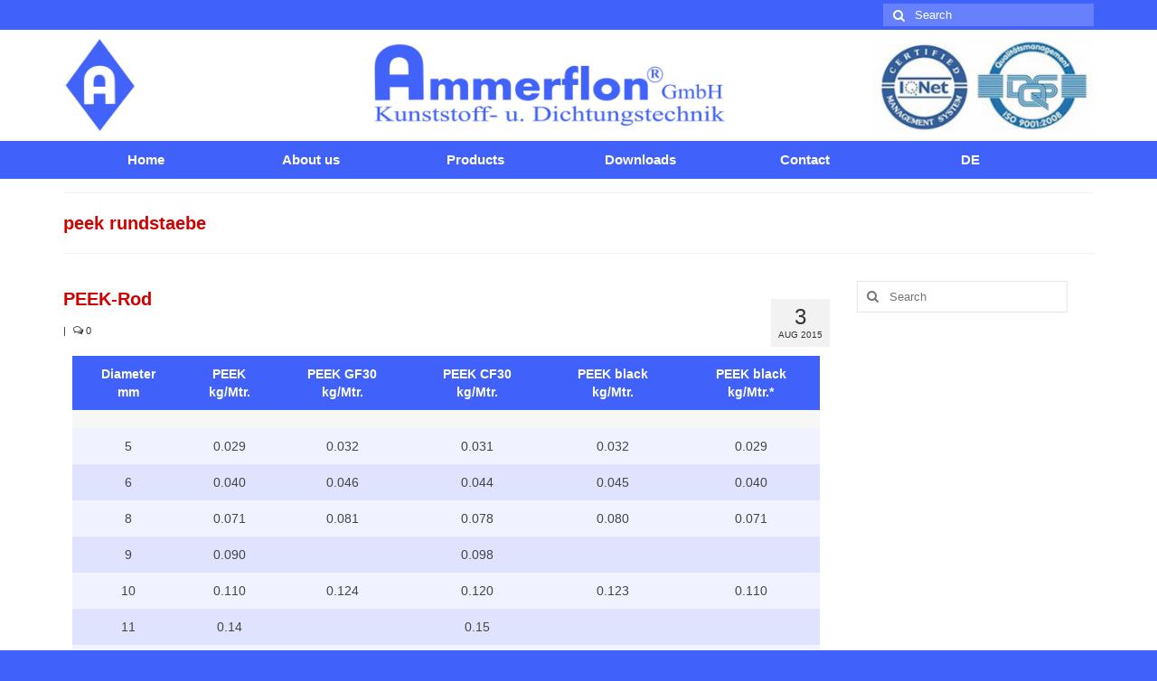

--- FILE ---
content_type: text/html; charset=UTF-8
request_url: https://www.ammerflon.com/tag/peek-rundstaebe-en/
body_size: 11850
content:
<!DOCTYPE html>
<html class="no-js" lang="en-GB" itemscope="itemscope" itemtype="https://schema.org/WebPage">
<head>
  <meta charset="UTF-8">
  <meta name="viewport" content="width=device-width, initial-scale=1.0">
  <meta http-equiv="X-UA-Compatible" content="IE=edge">
  <title>peek rundstaebe &#8211; Ammerflon GmbH Kunststoff- u. Dichtungstechnik</title>
<meta name='robots' content='max-image-preview:large' />

<link rel="alternate" type="application/rss+xml" title="Ammerflon GmbH Kunststoff- u. Dichtungstechnik &raquo; Feed" href="https://www.ammerflon.com/feed/" />
<link rel="alternate" type="application/rss+xml" title="Ammerflon GmbH Kunststoff- u. Dichtungstechnik &raquo; Comments Feed" href="https://www.ammerflon.com/comments/feed/" />
<link rel="alternate" type="application/rss+xml" title="Ammerflon GmbH Kunststoff- u. Dichtungstechnik &raquo; peek rundstaebe Tag Feed" href="https://www.ammerflon.com/tag/peek-rundstaebe-en/feed/" />
<style id='wp-img-auto-sizes-contain-inline-css' type='text/css'>
img:is([sizes=auto i],[sizes^="auto," i]){contain-intrinsic-size:3000px 1500px}
/*# sourceURL=wp-img-auto-sizes-contain-inline-css */
</style>
<style id='wp-emoji-styles-inline-css' type='text/css'>

	img.wp-smiley, img.emoji {
		display: inline !important;
		border: none !important;
		box-shadow: none !important;
		height: 1em !important;
		width: 1em !important;
		margin: 0 0.07em !important;
		vertical-align: -0.1em !important;
		background: none !important;
		padding: 0 !important;
	}
/*# sourceURL=wp-emoji-styles-inline-css */
</style>
<style id='wp-block-library-inline-css' type='text/css'>
:root{--wp-block-synced-color:#7a00df;--wp-block-synced-color--rgb:122,0,223;--wp-bound-block-color:var(--wp-block-synced-color);--wp-editor-canvas-background:#ddd;--wp-admin-theme-color:#007cba;--wp-admin-theme-color--rgb:0,124,186;--wp-admin-theme-color-darker-10:#006ba1;--wp-admin-theme-color-darker-10--rgb:0,107,160.5;--wp-admin-theme-color-darker-20:#005a87;--wp-admin-theme-color-darker-20--rgb:0,90,135;--wp-admin-border-width-focus:2px}@media (min-resolution:192dpi){:root{--wp-admin-border-width-focus:1.5px}}.wp-element-button{cursor:pointer}:root .has-very-light-gray-background-color{background-color:#eee}:root .has-very-dark-gray-background-color{background-color:#313131}:root .has-very-light-gray-color{color:#eee}:root .has-very-dark-gray-color{color:#313131}:root .has-vivid-green-cyan-to-vivid-cyan-blue-gradient-background{background:linear-gradient(135deg,#00d084,#0693e3)}:root .has-purple-crush-gradient-background{background:linear-gradient(135deg,#34e2e4,#4721fb 50%,#ab1dfe)}:root .has-hazy-dawn-gradient-background{background:linear-gradient(135deg,#faaca8,#dad0ec)}:root .has-subdued-olive-gradient-background{background:linear-gradient(135deg,#fafae1,#67a671)}:root .has-atomic-cream-gradient-background{background:linear-gradient(135deg,#fdd79a,#004a59)}:root .has-nightshade-gradient-background{background:linear-gradient(135deg,#330968,#31cdcf)}:root .has-midnight-gradient-background{background:linear-gradient(135deg,#020381,#2874fc)}:root{--wp--preset--font-size--normal:16px;--wp--preset--font-size--huge:42px}.has-regular-font-size{font-size:1em}.has-larger-font-size{font-size:2.625em}.has-normal-font-size{font-size:var(--wp--preset--font-size--normal)}.has-huge-font-size{font-size:var(--wp--preset--font-size--huge)}.has-text-align-center{text-align:center}.has-text-align-left{text-align:left}.has-text-align-right{text-align:right}.has-fit-text{white-space:nowrap!important}#end-resizable-editor-section{display:none}.aligncenter{clear:both}.items-justified-left{justify-content:flex-start}.items-justified-center{justify-content:center}.items-justified-right{justify-content:flex-end}.items-justified-space-between{justify-content:space-between}.screen-reader-text{border:0;clip-path:inset(50%);height:1px;margin:-1px;overflow:hidden;padding:0;position:absolute;width:1px;word-wrap:normal!important}.screen-reader-text:focus{background-color:#ddd;clip-path:none;color:#444;display:block;font-size:1em;height:auto;left:5px;line-height:normal;padding:15px 23px 14px;text-decoration:none;top:5px;width:auto;z-index:100000}html :where(.has-border-color){border-style:solid}html :where([style*=border-top-color]){border-top-style:solid}html :where([style*=border-right-color]){border-right-style:solid}html :where([style*=border-bottom-color]){border-bottom-style:solid}html :where([style*=border-left-color]){border-left-style:solid}html :where([style*=border-width]){border-style:solid}html :where([style*=border-top-width]){border-top-style:solid}html :where([style*=border-right-width]){border-right-style:solid}html :where([style*=border-bottom-width]){border-bottom-style:solid}html :where([style*=border-left-width]){border-left-style:solid}html :where(img[class*=wp-image-]){height:auto;max-width:100%}:where(figure){margin:0 0 1em}html :where(.is-position-sticky){--wp-admin--admin-bar--position-offset:var(--wp-admin--admin-bar--height,0px)}@media screen and (max-width:600px){html :where(.is-position-sticky){--wp-admin--admin-bar--position-offset:0px}}

/*# sourceURL=wp-block-library-inline-css */
</style><style id='global-styles-inline-css' type='text/css'>
:root{--wp--preset--aspect-ratio--square: 1;--wp--preset--aspect-ratio--4-3: 4/3;--wp--preset--aspect-ratio--3-4: 3/4;--wp--preset--aspect-ratio--3-2: 3/2;--wp--preset--aspect-ratio--2-3: 2/3;--wp--preset--aspect-ratio--16-9: 16/9;--wp--preset--aspect-ratio--9-16: 9/16;--wp--preset--color--black: #000;--wp--preset--color--cyan-bluish-gray: #abb8c3;--wp--preset--color--white: #fff;--wp--preset--color--pale-pink: #f78da7;--wp--preset--color--vivid-red: #cf2e2e;--wp--preset--color--luminous-vivid-orange: #ff6900;--wp--preset--color--luminous-vivid-amber: #fcb900;--wp--preset--color--light-green-cyan: #7bdcb5;--wp--preset--color--vivid-green-cyan: #00d084;--wp--preset--color--pale-cyan-blue: #8ed1fc;--wp--preset--color--vivid-cyan-blue: #0693e3;--wp--preset--color--vivid-purple: #9b51e0;--wp--preset--color--virtue-primary: #353535;--wp--preset--color--virtue-primary-light: #ce0000;--wp--preset--color--very-light-gray: #eee;--wp--preset--color--very-dark-gray: #444;--wp--preset--gradient--vivid-cyan-blue-to-vivid-purple: linear-gradient(135deg,rgb(6,147,227) 0%,rgb(155,81,224) 100%);--wp--preset--gradient--light-green-cyan-to-vivid-green-cyan: linear-gradient(135deg,rgb(122,220,180) 0%,rgb(0,208,130) 100%);--wp--preset--gradient--luminous-vivid-amber-to-luminous-vivid-orange: linear-gradient(135deg,rgb(252,185,0) 0%,rgb(255,105,0) 100%);--wp--preset--gradient--luminous-vivid-orange-to-vivid-red: linear-gradient(135deg,rgb(255,105,0) 0%,rgb(207,46,46) 100%);--wp--preset--gradient--very-light-gray-to-cyan-bluish-gray: linear-gradient(135deg,rgb(238,238,238) 0%,rgb(169,184,195) 100%);--wp--preset--gradient--cool-to-warm-spectrum: linear-gradient(135deg,rgb(74,234,220) 0%,rgb(151,120,209) 20%,rgb(207,42,186) 40%,rgb(238,44,130) 60%,rgb(251,105,98) 80%,rgb(254,248,76) 100%);--wp--preset--gradient--blush-light-purple: linear-gradient(135deg,rgb(255,206,236) 0%,rgb(152,150,240) 100%);--wp--preset--gradient--blush-bordeaux: linear-gradient(135deg,rgb(254,205,165) 0%,rgb(254,45,45) 50%,rgb(107,0,62) 100%);--wp--preset--gradient--luminous-dusk: linear-gradient(135deg,rgb(255,203,112) 0%,rgb(199,81,192) 50%,rgb(65,88,208) 100%);--wp--preset--gradient--pale-ocean: linear-gradient(135deg,rgb(255,245,203) 0%,rgb(182,227,212) 50%,rgb(51,167,181) 100%);--wp--preset--gradient--electric-grass: linear-gradient(135deg,rgb(202,248,128) 0%,rgb(113,206,126) 100%);--wp--preset--gradient--midnight: linear-gradient(135deg,rgb(2,3,129) 0%,rgb(40,116,252) 100%);--wp--preset--font-size--small: 13px;--wp--preset--font-size--medium: 20px;--wp--preset--font-size--large: 36px;--wp--preset--font-size--x-large: 42px;--wp--preset--spacing--20: 0.44rem;--wp--preset--spacing--30: 0.67rem;--wp--preset--spacing--40: 1rem;--wp--preset--spacing--50: 1.5rem;--wp--preset--spacing--60: 2.25rem;--wp--preset--spacing--70: 3.38rem;--wp--preset--spacing--80: 5.06rem;--wp--preset--shadow--natural: 6px 6px 9px rgba(0, 0, 0, 0.2);--wp--preset--shadow--deep: 12px 12px 50px rgba(0, 0, 0, 0.4);--wp--preset--shadow--sharp: 6px 6px 0px rgba(0, 0, 0, 0.2);--wp--preset--shadow--outlined: 6px 6px 0px -3px rgb(255, 255, 255), 6px 6px rgb(0, 0, 0);--wp--preset--shadow--crisp: 6px 6px 0px rgb(0, 0, 0);}:where(.is-layout-flex){gap: 0.5em;}:where(.is-layout-grid){gap: 0.5em;}body .is-layout-flex{display: flex;}.is-layout-flex{flex-wrap: wrap;align-items: center;}.is-layout-flex > :is(*, div){margin: 0;}body .is-layout-grid{display: grid;}.is-layout-grid > :is(*, div){margin: 0;}:where(.wp-block-columns.is-layout-flex){gap: 2em;}:where(.wp-block-columns.is-layout-grid){gap: 2em;}:where(.wp-block-post-template.is-layout-flex){gap: 1.25em;}:where(.wp-block-post-template.is-layout-grid){gap: 1.25em;}.has-black-color{color: var(--wp--preset--color--black) !important;}.has-cyan-bluish-gray-color{color: var(--wp--preset--color--cyan-bluish-gray) !important;}.has-white-color{color: var(--wp--preset--color--white) !important;}.has-pale-pink-color{color: var(--wp--preset--color--pale-pink) !important;}.has-vivid-red-color{color: var(--wp--preset--color--vivid-red) !important;}.has-luminous-vivid-orange-color{color: var(--wp--preset--color--luminous-vivid-orange) !important;}.has-luminous-vivid-amber-color{color: var(--wp--preset--color--luminous-vivid-amber) !important;}.has-light-green-cyan-color{color: var(--wp--preset--color--light-green-cyan) !important;}.has-vivid-green-cyan-color{color: var(--wp--preset--color--vivid-green-cyan) !important;}.has-pale-cyan-blue-color{color: var(--wp--preset--color--pale-cyan-blue) !important;}.has-vivid-cyan-blue-color{color: var(--wp--preset--color--vivid-cyan-blue) !important;}.has-vivid-purple-color{color: var(--wp--preset--color--vivid-purple) !important;}.has-black-background-color{background-color: var(--wp--preset--color--black) !important;}.has-cyan-bluish-gray-background-color{background-color: var(--wp--preset--color--cyan-bluish-gray) !important;}.has-white-background-color{background-color: var(--wp--preset--color--white) !important;}.has-pale-pink-background-color{background-color: var(--wp--preset--color--pale-pink) !important;}.has-vivid-red-background-color{background-color: var(--wp--preset--color--vivid-red) !important;}.has-luminous-vivid-orange-background-color{background-color: var(--wp--preset--color--luminous-vivid-orange) !important;}.has-luminous-vivid-amber-background-color{background-color: var(--wp--preset--color--luminous-vivid-amber) !important;}.has-light-green-cyan-background-color{background-color: var(--wp--preset--color--light-green-cyan) !important;}.has-vivid-green-cyan-background-color{background-color: var(--wp--preset--color--vivid-green-cyan) !important;}.has-pale-cyan-blue-background-color{background-color: var(--wp--preset--color--pale-cyan-blue) !important;}.has-vivid-cyan-blue-background-color{background-color: var(--wp--preset--color--vivid-cyan-blue) !important;}.has-vivid-purple-background-color{background-color: var(--wp--preset--color--vivid-purple) !important;}.has-black-border-color{border-color: var(--wp--preset--color--black) !important;}.has-cyan-bluish-gray-border-color{border-color: var(--wp--preset--color--cyan-bluish-gray) !important;}.has-white-border-color{border-color: var(--wp--preset--color--white) !important;}.has-pale-pink-border-color{border-color: var(--wp--preset--color--pale-pink) !important;}.has-vivid-red-border-color{border-color: var(--wp--preset--color--vivid-red) !important;}.has-luminous-vivid-orange-border-color{border-color: var(--wp--preset--color--luminous-vivid-orange) !important;}.has-luminous-vivid-amber-border-color{border-color: var(--wp--preset--color--luminous-vivid-amber) !important;}.has-light-green-cyan-border-color{border-color: var(--wp--preset--color--light-green-cyan) !important;}.has-vivid-green-cyan-border-color{border-color: var(--wp--preset--color--vivid-green-cyan) !important;}.has-pale-cyan-blue-border-color{border-color: var(--wp--preset--color--pale-cyan-blue) !important;}.has-vivid-cyan-blue-border-color{border-color: var(--wp--preset--color--vivid-cyan-blue) !important;}.has-vivid-purple-border-color{border-color: var(--wp--preset--color--vivid-purple) !important;}.has-vivid-cyan-blue-to-vivid-purple-gradient-background{background: var(--wp--preset--gradient--vivid-cyan-blue-to-vivid-purple) !important;}.has-light-green-cyan-to-vivid-green-cyan-gradient-background{background: var(--wp--preset--gradient--light-green-cyan-to-vivid-green-cyan) !important;}.has-luminous-vivid-amber-to-luminous-vivid-orange-gradient-background{background: var(--wp--preset--gradient--luminous-vivid-amber-to-luminous-vivid-orange) !important;}.has-luminous-vivid-orange-to-vivid-red-gradient-background{background: var(--wp--preset--gradient--luminous-vivid-orange-to-vivid-red) !important;}.has-very-light-gray-to-cyan-bluish-gray-gradient-background{background: var(--wp--preset--gradient--very-light-gray-to-cyan-bluish-gray) !important;}.has-cool-to-warm-spectrum-gradient-background{background: var(--wp--preset--gradient--cool-to-warm-spectrum) !important;}.has-blush-light-purple-gradient-background{background: var(--wp--preset--gradient--blush-light-purple) !important;}.has-blush-bordeaux-gradient-background{background: var(--wp--preset--gradient--blush-bordeaux) !important;}.has-luminous-dusk-gradient-background{background: var(--wp--preset--gradient--luminous-dusk) !important;}.has-pale-ocean-gradient-background{background: var(--wp--preset--gradient--pale-ocean) !important;}.has-electric-grass-gradient-background{background: var(--wp--preset--gradient--electric-grass) !important;}.has-midnight-gradient-background{background: var(--wp--preset--gradient--midnight) !important;}.has-small-font-size{font-size: var(--wp--preset--font-size--small) !important;}.has-medium-font-size{font-size: var(--wp--preset--font-size--medium) !important;}.has-large-font-size{font-size: var(--wp--preset--font-size--large) !important;}.has-x-large-font-size{font-size: var(--wp--preset--font-size--x-large) !important;}
/*# sourceURL=global-styles-inline-css */
</style>

<style id='classic-theme-styles-inline-css' type='text/css'>
/*! This file is auto-generated */
.wp-block-button__link{color:#fff;background-color:#32373c;border-radius:9999px;box-shadow:none;text-decoration:none;padding:calc(.667em + 2px) calc(1.333em + 2px);font-size:1.125em}.wp-block-file__button{background:#32373c;color:#fff;text-decoration:none}
/*# sourceURL=/wp-includes/css/classic-themes.min.css */
</style>
<link rel='stylesheet' id='tablepress-default-css' href='https://www.ammerflon.com/wp-content/tablepress-combined.min.css?ver=178' type='text/css' media='all' />
<link rel='stylesheet' id='virtue_theme-css' href='https://www.ammerflon.com/wp-content/themes/virtue/assets/css/virtue.css?ver=3.4.8' type='text/css' media='all' />
<link rel='stylesheet' id='virtue_skin-css' href='https://www.ammerflon.com/wp-content/themes/virtue/assets/css/skins/default.css?ver=3.4.8' type='text/css' media='all' />
<link rel='stylesheet' id='redux-google-fonts-virtue-css' href='//www.ammerflon.com/wp-content/uploads/omgf/redux-google-fonts-virtue/redux-google-fonts-virtue.css?ver=1662468406' type='text/css' media='all' />
<script type="text/javascript" src="https://www.ammerflon.com/wp-includes/js/jquery/jquery.min.js?ver=3.7.1" id="jquery-core-js"></script>
<script type="text/javascript" src="https://www.ammerflon.com/wp-includes/js/jquery/jquery-migrate.min.js?ver=3.4.1" id="jquery-migrate-js"></script>
<link rel="https://api.w.org/" href="https://www.ammerflon.com/wp-json/" /><link rel="alternate" title="JSON" type="application/json" href="https://www.ammerflon.com/wp-json/wp/v2/tags/71" /><link rel="EditURI" type="application/rsd+xml" title="RSD" href="https://www.ammerflon.com/xmlrpc.php?rsd" />
<meta name="generator" content="WordPress 6.9" />
<style type="text/css">#logo {padding-top:9px;}#logo {padding-bottom:8px;}#logo {margin-left:0px;}#logo {margin-right:0px;}#nav-main {margin-top:0px;}#nav-main {margin-bottom:50px;}.headerfont, .tp-caption {font-family:Arial, Helvetica, sans-serif;}.topbarmenu ul li {font-family:Arial, Helvetica, sans-serif;}.home-message:hover {background-color:#353535; background-color: rgba(53, 53, 53, 0.6);}
  nav.woocommerce-pagination ul li a:hover, .wp-pagenavi a:hover, .panel-heading .accordion-toggle, .variations .kad_radio_variations label:hover, .variations .kad_radio_variations label.selectedValue {border-color: #353535;}
  a, #nav-main ul.sf-menu ul li a:hover, .product_price ins .amount, .price ins .amount, .color_primary, .primary-color, #logo a.brand, #nav-main ul.sf-menu a:hover,
  .woocommerce-message:before, .woocommerce-info:before, #nav-second ul.sf-menu a:hover, .footerclass a:hover, .posttags a:hover, .subhead a:hover, .nav-trigger-case:hover .kad-menu-name, 
  .nav-trigger-case:hover .kad-navbtn, #kadbreadcrumbs a:hover, #wp-calendar a, .star-rating, .has-virtue-primary-color {color: #353535;}
.widget_price_filter .ui-slider .ui-slider-handle, .product_item .kad_add_to_cart:hover, .product_item:hover a.button:hover, .product_item:hover .kad_add_to_cart:hover, .kad-btn-primary, html .woocommerce-page .widget_layered_nav ul.yith-wcan-label li a:hover, html .woocommerce-page .widget_layered_nav ul.yith-wcan-label li.chosen a,
.product-category.grid_item a:hover h5, .woocommerce-message .button, .widget_layered_nav_filters ul li a, .widget_layered_nav ul li.chosen a, .wpcf7 input.wpcf7-submit, .yith-wcan .yith-wcan-reset-navigation,
#containerfooter .menu li a:hover, .bg_primary, .portfolionav a:hover, .home-iconmenu a:hover, p.demo_store, .topclass, #commentform .form-submit #submit, .kad-hover-bg-primary:hover, .widget_shopping_cart_content .checkout,
.login .form-row .button, .variations .kad_radio_variations label.selectedValue, #payment #place_order, .wpcf7 input.wpcf7-back, .shop_table .actions input[type=submit].checkout-button, .cart_totals .checkout-button, input[type="submit"].button, .order-actions .button, .has-virtue-primary-background-color {background: #353535;}a:hover, .has-virtue-primary-light-color {color: #ce0000;} .kad-btn-primary:hover, .login .form-row .button:hover, #payment #place_order:hover, .yith-wcan .yith-wcan-reset-navigation:hover, .widget_shopping_cart_content .checkout:hover,
	.woocommerce-message .button:hover, #commentform .form-submit #submit:hover, .wpcf7 input.wpcf7-submit:hover, .widget_layered_nav_filters ul li a:hover, .cart_totals .checkout-button:hover,
	.widget_layered_nav ul li.chosen a:hover, .shop_table .actions input[type=submit].checkout-button:hover, .wpcf7 input.wpcf7-back:hover, .order-actions .button:hover, input[type="submit"].button:hover, .product_item:hover .kad_add_to_cart, .product_item:hover a.button, .has-virtue-primary-light-background-color {background: #ce0000;}.color_gray, .subhead, .subhead a, .posttags, .posttags a, .product_meta a {color:#333333;}input[type=number]::-webkit-inner-spin-button, input[type=number]::-webkit-outer-spin-button { -webkit-appearance: none; margin: 0; } input[type=number] {-moz-appearance: textfield;}.quantity input::-webkit-outer-spin-button,.quantity input::-webkit-inner-spin-button {display: none;}#containerfooter h3, #containerfooter, .footercredits p, .footerclass a, .footernav ul li a {color:#ffffff;}.contentclass, .nav-tabs>.active>a, .nav-tabs>.active>a:hover, .nav-tabs>.active>a:focus {background:#ffffff    ;}.topclass {background:#4062fa    ;}.headerclass {background:#ffffff    ;}.navclass {background:#4062fa    ;}.footerclass {background:#4062fa    ;}body {background:#4062fa ; background-position: 0% 0%;   }.kad-hidepostauthortop, .postauthortop {display:none;}.product_item .product_details h5 {text-transform: none;}@media (max-width: 979px) {.nav-trigger .nav-trigger-case {position: static; display: block; width: 100%;}}.product_item .product_details h5 {min-height:40px;}.entry-content p { margin-bottom:16px;}#containerfooter .menu {
    margin: 0;
}

#nav-second ul.sf-menu>li {
width: 16%;
}


#nav-main ul.sf-menu ul li a, #nav-second ul.sf-menu ul li a {
width: auto;
display: block;
padding: 5px;
color: #555;
text-align: left;
font-size: 11px;
} 

.sf-menu ul, .sf-menu li:hover ul, .sf-menu li.sfHover ul 
{
width: 300px;
}
</style><style type="text/css" title="dynamic-css" class="options-output">header #logo a.brand,.logofont{font-family:Lato;line-height:40px;font-weight:400;font-style:normal;font-size:32px;}.kad_tagline{font-family:Lato;line-height:20px;font-weight:400;font-style:normal;color:#4062fa;font-size:14px;}.product_item .product_details h5{font-family:Lato;line-height:20px;font-weight:700;font-style:normal;font-size:16px;}h1{font-family:Arial, Helvetica, sans-serif;line-height:30px;font-weight:700;font-style:normal;color:#d10000;font-size:20px;}h2{font-family:Arial, Helvetica, sans-serif;line-height:40px;font-weight:normal;font-style:normal;color:#000000;font-size:32px;}h3{font-family:Arial, Helvetica, sans-serif;line-height:40px;font-weight:400;font-style:normal;font-size:20px;}h4{font-family:Arial, Helvetica, sans-serif;line-height:40px;font-weight:400;font-style:normal;font-size:15px;}h5{font-family:Arial, Helvetica, sans-serif;line-height:24px;font-weight:700;font-style:normal;font-size:17px;}body{font-family:Arial, Helvetica, sans-serif;line-height:20px;font-weight:400;font-style:normal;font-size:14px;}#nav-main ul.sf-menu a{font-family:Arial, Helvetica, sans-serif;line-height:18px;font-weight:400;font-style:normal;color:#ffffff;font-size:12px;}#nav-second ul.sf-menu a{font-family:Arial, Helvetica, sans-serif;line-height:22px;font-weight:700;font-style:normal;color:#ffffff;font-size:15px;}.kad-nav-inner .kad-mnav, .kad-mobile-nav .kad-nav-inner li a,.nav-trigger-case{font-family:Arial, Helvetica, sans-serif;line-height:20px;font-weight:400;font-style:normal;color:#ffffff;font-size:16px;}</style></head>
<body class="archive tag tag-peek-rundstaebe-en tag-71 wp-embed-responsive wp-theme-virtue wide">
	<div id="kt-skip-link"><a href="#content">Skip to Main Content</a></div>
	<div id="wrapper" class="container">
	<header class="banner headerclass" itemscope itemtype="https://schema.org/WPHeader">
	<div id="topbar" class="topclass">
	<div class="container">
		<div class="row">
			<div class="col-md-6 col-sm-6 kad-topbar-left">
				<div class="topbarmenu clearfix">
								</div>
			</div><!-- close col-md-6 --> 
			<div class="col-md-6 col-sm-6 kad-topbar-right">
				<div id="topbar-search" class="topbar-widget">
					<form role="search" method="get" class="form-search" action="https://www.ammerflon.com/">
	<label>
		<span class="screen-reader-text">Search for:</span>
		<input type="text" value="" name="s" class="search-query" placeholder="Search">
	</label>
	<button type="submit" class="search-icon"><i class="icon-search"></i></button>
</form>				</div>
			</div> <!-- close col-md-6-->
		</div> <!-- Close Row -->
	</div> <!-- Close Container -->
</div>	<div class="container">
		<div class="row">
			<div class="col-md-12 clearfix kad-header-left">
				<div id="logo" class="logocase">
					<a class="brand logofont" href="https://www.ammerflon.com/">
													<div id="thelogo">
								<img src="https://www.ammerflon.com/wp-content/uploads/2015/11/banner12.jpg" alt="Ammerflon GmbH Kunststoff- u. Dichtungstechnik" width="10000" height="928" class="kad-standard-logo" />
															</div>
												</a>
									</div> <!-- Close #logo -->
			</div><!-- close logo span -->
			       
		</div> <!-- Close Row -->
					<div id="mobile-nav-trigger" class="nav-trigger">
				<button class="nav-trigger-case mobileclass collapsed" data-toggle="collapse" data-target=".kad-nav-collapse">
					<span class="kad-navbtn"><i class="icon-reorder"></i></span>
					<span class="kad-menu-name">Menu</span>
				</button>
			</div>
			<div id="kad-mobile-nav" class="kad-mobile-nav">
				<div class="kad-nav-inner mobileclass">
					<div class="kad-nav-collapse">
					<ul id="menu-mobile" class="kad-mnav"><li  class=" menu-item-1671"><a href="https://www.ammerflon.com/about/"><span>About us</span></a></li>
<li  class=" menu-item-1672"><a href="https://www.ammerflon.com/products/"><span>Products</span></a></li>
<li  class=" menu-item-1674"><a href="https://www.ammerflon.com/contact/"><span>Contact</span></a></li>
<li  class=" menu-item-1675"><a href="https://www.ammerflon.com/impress/"><span>Impress</span></a></li>
</ul>					</div>
				</div>
			</div>
		 
	</div> <!-- Close Container -->
			<section id="cat_nav" class="navclass">
			<div class="container">
				<nav id="nav-second" class="clearfix" itemscope itemtype="https://schema.org/SiteNavigationElement">
					<ul id="menu-hauptmenue" class="sf-menu"><li  class=" menu-item-47"><a href="https://www.ammerflon.com/"><span>Home</span></a></li>
<li  class=" menu-item-29"><a href="https://www.ammerflon.com/about/"><span>About us</span></a></li>
<li  class=" sf-dropdown menu-item-23"><a href="https://www.ammerflon.com/products/"><span>Products</span></a>
<ul class="sub-menu sf-dropdown-menu dropdown">
	<li  class=" sf-dropdown-submenu menu-item-563"><a href="https://www.ammerflon.com/expanded-ptfe-joint-sealants/"><span>Expanded PTFE Joint Sealants</span></a>
	<ul class="sub-menu sf-dropdown-menu dropdown">
		<li  class=" menu-item-131"><a href="https://www.ammerflon.com/expanded-ptfe-joint-sealant/"><span>Expanded PTFE Joint Sealant</span></a></li>
		<li  class=" menu-item-130"><a href="https://www.ammerflon.com/expanded-ptfe-gasket-tape/"><span>Expanded PTFE-Gasket Tape</span></a></li>
		<li  class=" menu-item-129"><a href="https://www.ammerflon.com/expanded-ptfe-gasket-sheets/"><span>Expanded PTFE Gasket Sheets</span></a></li>
		<li  class=" menu-item-128"><a href="https://www.ammerflon.com/ptfe-cord/"><span>PTFE-Cord</span></a></li>
		<li  class=" menu-item-127"><a href="https://www.ammerflon.com/ptfe-thread-seal-tape/"><span>PTFE-Thread Seal Tape</span></a></li>
	</ul>
</li>
	<li  class=" menu-item-564"><a href="https://www.ammerflon.com/precision-cnc-machined-high-performance-plastic-parts/"><span>Precision CNC machined High Performance Plastic Parts</span></a></li>
	<li  class=" sf-dropdown-submenu menu-item-565"><a href="https://www.ammerflon.com/semi-finished-plastics/"><span>Semi-Finished Plastics</span></a>
	<ul class="sub-menu sf-dropdown-menu dropdown">
		<li  class=" menu-item-140"><a href="https://www.ammerflon.com/ptfe-rod-and-tube/"><span>PTFE Rod and Tube</span></a></li>
		<li  class=" menu-item-139"><a href="https://www.ammerflon.com/ptfe-sheet-and-tape/"><span>PTFE-Sheet and Tape</span></a></li>
		<li  class=" menu-item-138"><a href="https://www.ammerflon.com/fep-folienpfa-folienpvdf-folien/"><span>Sheets made of FEP, PFA, PVDF</span></a></li>
		<li  class=" menu-item-137"><a href="https://www.ammerflon.com/pvdf-rod/"><span>PVDF-Rod</span></a></li>
		<li  class=" menu-item-136"><a href="https://www.ammerflon.com/pvdf-sheet/"><span>PVDF-Sheet</span></a></li>
		<li  class=" menu-item-135"><a href="https://www.ammerflon.com/peek-rod/"><span>PEEK-Rod</span></a></li>
		<li  class=" menu-item-134"><a href="https://www.ammerflon.com/peek-sheet/"><span>PEEK-Sheet</span></a></li>
		<li  class=" menu-item-133"><a href="https://www.ammerflon.com/pctfe-rod/"><span>PCTFE-Rod</span></a></li>
		<li  class=" menu-item-132"><a href="https://www.ammerflon.com/pfa-rod/"><span>PFA-Rod</span></a></li>
	</ul>
</li>
	<li  class=" sf-dropdown-submenu menu-item-568"><a href="https://www.ammerflon.com/extruded-tuibing-ptfe-feppfa-peek-etfe/"><span>Extruded Tubing<br />PTFE,FEP,PFA,PEEK,ETFE,PVDF</span></a>
	<ul class="sub-menu sf-dropdown-menu dropdown">
		<li  class=" menu-item-202"><a href="https://www.ammerflon.com/ptfe-standard-tubing/"><span>PTFE-Standard Tubing</span></a></li>
		<li  class=" menu-item-201"><a href="https://www.ammerflon.com/ptfe-heatshrink-tubing-41/"><span>PTFE-Heatshrink-Tubing 4:1</span></a></li>
		<li  class=" menu-item-200"><a href="https://www.ammerflon.com/ptfe-heatshring-tubing-21/"><span>PTFE-Heatshrink-Tubing Shrink Ratio 2:1</span></a></li>
		<li  class=" menu-item-199"><a href="https://www.ammerflon.com/ptfe-heatshrink-tubingawg-21/"><span>PTFE-Heatshrink-Tubing(AWG) Shrink Ratio 2:1</span></a></li>
		<li  class=" menu-item-198"><a href="https://www.ammerflon.com/ptfe-heatshrink-tubing-for-rollers/"><span>FEP-Heatshrink – Tubing for Rollers</span></a></li>
		<li  class=" menu-item-197"><a href="https://www.ammerflon.com/ptfe-heatshrink-1-61/"><span>FEP-Heatshrink approx. 1.6:1</span></a></li>
		<li  class=" menu-item-196"><a href="https://www.ammerflon.com/ptfe-heatshrink-thinwall-1-31/"><span>FEP-Heatshrink-Tubing – thin wall 1.3:1</span></a></li>
		<li  class=" menu-item-195"><a href="https://www.ammerflon.com/ptfe-tubing-awg-size/"><span>PTFE-Tubing (AWG-size)</span></a></li>
	</ul>
</li>
	<li  class=" sf-dropdown-submenu menu-item-566"><a href="https://www.ammerflon.com/ptfe-coated-fibreglass-fabrics/"><span>PTFE Coated Fibreglass Fabrics</span></a>
	<ul class="sub-menu sf-dropdown-menu dropdown">
		<li  class=" menu-item-2151"><a href="https://www.ammerflon.com/ptfe-coated-fibreglass-fabric-characteristics/"><span>Characteristics / Applications</span></a></li>
		<li  class=" menu-item-163"><a href="https://www.ammerflon.com/ptfe-coated-fibreglass-fabric-poroussurface/"><span>PTFE coated fibreglass fabric porous surface</span></a></li>
		<li  class=" menu-item-164"><a href="https://www.ammerflon.com/ptfe-coated-fibreglassfabric-nonporoussurfaces/"><span>PTFE coated fibreglass fabric non porous surfaces</span></a></li>
		<li  class=" menu-item-165"><a href="https://www.ammerflon.com/ptfe-coatedfibreglass-specialgrade-onesideetched/"><span>PTFE coated fibreglass fabrics special grade &#8211; non porous surface,one side etched</span></a></li>
		<li  class=" menu-item-174"><a href="https://www.ammerflon.com/ptfe-coated-fibreglass-antistaticfinish/"><span>PTFE coated fibreglass fabric with antistatic finish</span></a></li>
		<li  class=" menu-item-166"><a href="https://www.ammerflon.com/ptfe-coatedfibreglass-oneside-selfadhesive/"><span>PTFE coated fibreglass fabric one side self adhesive</span></a></li>
		<li  class=" menu-item-167"><a href="https://www.ammerflon.com/ptfe-coatedfibreglass-onesideself-adhesive-antistatic/"><span>PTFE coated fibreglass fabric one side self adhesive, with antistatic finish</span></a></li>
		<li  class=" menu-item-168"><a href="https://www.ammerflon.com/ptfe-coatedfibreglass-nonporous-premiumquality/"><span>PTFE-coated fibreglass fabric non porous, premium quality</span></a></li>
		<li  class=" menu-item-169"><a href="https://www.ammerflon.com/ptfe-coatedfibreglass-nonporous-antistaticfinish-premiumquality/"><span>PTFE coated fibreglass fabric non porous surface,with antistatic finish,premium quality</span></a></li>
		<li  class=" menu-item-170"><a href="https://www.ammerflon.com/flexible-type-for-expansionjoints/"><span>PTFE-coated fibreglass fabric special grade flexible type for expansion joints</span></a></li>
		<li  class=" menu-item-171"><a href="https://www.ammerflon.com/open-meshgrade/"><span>PTFE coated fibreglass fabric open mesh grade</span></a></li>
		<li  class=" menu-item-514"><a href="https://www.ammerflon.com/open-meshgrade-antistaticfinish/"><span>PTFE coated fibreglass fabric open mesh grade, with antistatic finish</span></a></li>
		<li  class=" menu-item-177"><a href="https://www.ammerflon.com/fabrics-for-textile-architectur/"><span>PTFE coated fibreglass fabric fabrics for textile architecture</span></a></li>
	</ul>
</li>
	<li  class=" menu-item-529"><a href="https://www.ammerflon.com/non-asbestos-packings/"><span>Non Asbestos Packings</span></a></li>
</ul>
</li>
<li  class=" menu-item-44"><a href="https://www.ammerflon.com/downloads/"><span>Downloads</span></a></li>
<li  class=" sf-dropdown menu-item-45"><a href="https://www.ammerflon.com/contact/"><span>Contact</span></a>
<ul class="sub-menu sf-dropdown-menu dropdown">
	<li  class=" menu-item-46"><a href="https://www.ammerflon.com/impress/"><span>Impress</span></a></li>
	<li  class=" menu-item-30"><a href="https://www.ammerflon.com/about/dataprotection/"><span>Privacy</span></a></li>
</ul>
</li>
<li  class=" menu-item-2221"><a href="http://www.ammerflon.de/ammerflon-home/"><span>DE</span></a></li>
</ul>				</nav>
			</div><!--close container-->
		</section>
	</header>
	<div class="wrap contentclass" role="document">

	<div id="pageheader" class="titleclass">
	<div class="container">
		<div class="page-header">
			<h1 class="entry-title" itemprop="name">
				peek rundstaebe			</h1>
			<p class="subtitle"> </p>		</div>
	</div><!--container-->
</div><!--titleclass-->
<div id="content" class="container">
	<div class="row">
		<div class="main col-lg-9 col-md-8  single-article fullpost" role="main">

		<article class="post-119 page type-page status-publish hentry tag-peek-en tag-peek-rundstab-en tag-peek-rundstaebe-en tag-rundstab-en" itemscope="" itemtype="https://schema.org/BlogPosting">
	<div class="postmeta updated color_gray">
	<div class="postdate bg-lightgray headerfont">
		<meta itemprop="datePublished" content="2017-08-25T16:54:28+02:00">
		<span class="postday">3</span>
		Aug 2015	</div>
</div>	<header>
		<a href="https://www.ammerflon.com/peek-rod/">
			<h1 class="entry-title" itemprop="name headline">
				PEEK-Rod			</h1>
		</a>
		<div class="subhead">
    <span class="postauthortop author vcard">
    <i class="icon-user"></i> by  <span itemprop="author"><a href="https://www.ammerflon.com/author/admin/" class="fn" rel="author">admin</a></span> |</span>
        <span class="kad-hidepostedin">|</span>
    <span class="postcommentscount">
    <i class="icon-comments-alt"></i> 0    </span>
</div>	</header>
	<div class="entry-content" itemprop="articleBody">
		<table border="0" width="99%" cellspacing="1" cellpadding="1">
<tbody>
<tr>
<td align="center" valign="top">
<table border="0" width="750" cellspacing="1" cellpadding="1">
<tbody>
<tr>
<td bgcolor="#4062fa">
<div align="center"><span style="color: #ffffff;"><strong>Diameter</strong></span><br />
<span style="color: #ffffff;"> <strong>mm</strong></span></div>
</td>
<td bgcolor="#4062fa">
<div align="center"><span style="color: #ffffff;"><strong>PEEK </strong></span><br />
<span style="color: #ffffff;"> <strong>kg/Mtr.</strong></span></div>
</td>
<td bgcolor="#4062fa">
<div align="center"><span style="color: #ffffff;"><strong>PEEK GF30</strong></span><br />
<span style="color: #ffffff;"> <strong>kg/Mtr.</strong></span></div>
</td>
<td bgcolor="#4062fa">
<div align="center"><span style="color: #ffffff;"><strong>PEEK CF30</strong></span><br />
<span style="color: #ffffff;"> <strong>kg/Mtr.</strong></span></div>
</td>
<td bgcolor="#4062fa">
<div align="center"><span style="color: #ffffff;"><strong>PEEK black</strong></span><br />
<span style="color: #ffffff;"> <strong>kg/Mtr.</strong></span></div>
</td>
<td bgcolor="#4062fa">
<div align="center"><span style="color: #ffffff;"><strong>PEEK black</strong></span><br />
<span style="color: #ffffff;"> <strong>kg/Mtr.*</strong></span></div>
</td>
</tr>
<tr>
<td></td>
<td></td>
<td></td>
<td></td>
<td></td>
<td></td>
</tr>
<tr>
<td bgcolor="#f0f2ff">
<div align="center">5</div>
</td>
<td bgcolor="#f0f2ff">
<div align="center">0.029</div>
</td>
<td bgcolor="#f0f2ff">
<div align="center">0.032</div>
</td>
<td bgcolor="#f0f2ff">
<div align="center">0.031</div>
</td>
<td bgcolor="#f0f2ff">
<div align="center">0.032</div>
</td>
<td bgcolor="#f0f2ff">
<div align="center">0.029</div>
</td>
</tr>
<tr>
<td bgcolor="#e0e3fe">
<div align="center">6</div>
</td>
<td bgcolor="#e0e3fe">
<div align="center">0.040</div>
</td>
<td bgcolor="#e0e3fe">
<div align="center">0.046</div>
</td>
<td bgcolor="#e0e3fe">
<div align="center">0.044</div>
</td>
<td bgcolor="#e0e3fe">
<div align="center">0.045</div>
</td>
<td bgcolor="#e0e3fe">
<div align="center">0.040</div>
</td>
</tr>
<tr>
<td bgcolor="#f0f2ff">
<div align="center">8</div>
</td>
<td bgcolor="#f0f2ff">
<div align="center">0.071</div>
</td>
<td bgcolor="#f0f2ff">
<div align="center">0.081</div>
</td>
<td bgcolor="#f0f2ff">
<div align="center">0.078</div>
</td>
<td bgcolor="#f0f2ff">
<div align="center">0.080</div>
</td>
<td bgcolor="#f0f2ff">
<div align="center">0.071</div>
</td>
</tr>
<tr>
<td bgcolor="#e0e3fe">
<div align="center">9</div>
</td>
<td bgcolor="#e0e3fe">
<div align="center">0.090</div>
</td>
<td bgcolor="#e0e3fe"></td>
<td bgcolor="#e0e3fe">
<div align="center">0.098</div>
</td>
<td bgcolor="#e0e3fe"></td>
<td bgcolor="#e0e3fe"></td>
</tr>
<tr>
<td bgcolor="#f0f2ff">
<div align="center">10</div>
</td>
<td bgcolor="#f0f2ff">
<div align="center">0.110</div>
</td>
<td bgcolor="#f0f2ff">
<div align="center">0.124</div>
</td>
<td bgcolor="#f0f2ff">
<div align="center">0.120</div>
</td>
<td bgcolor="#f0f2ff">
<div align="center">0.123</div>
</td>
<td bgcolor="#f0f2ff">
<div align="center">0.110</div>
</td>
</tr>
<tr>
<td bgcolor="#e0e3fe">
<div align="center">11</div>
</td>
<td bgcolor="#e0e3fe">
<div align="center">0.14</div>
</td>
<td bgcolor="#e0e3fe"></td>
<td bgcolor="#e0e3fe">
<div align="center">0.15</div>
</td>
<td bgcolor="#e0e3fe"></td>
<td bgcolor="#e0e3fe"></td>
</tr>
<tr>
<td bgcolor="#f0f2ff">
<div align="center">12</div>
</td>
<td bgcolor="#f0f2ff">
<div align="center">0.16</div>
</td>
<td bgcolor="#f0f2ff">
<div align="center">0.18</div>
</td>
<td bgcolor="#f0f2ff">
<div align="center">0.18</div>
</td>
<td bgcolor="#f0f2ff">
<div align="center">0.18</div>
</td>
<td bgcolor="#f0f2ff">
<div align="center">0.16</div>
</td>
</tr>
<tr>
<td bgcolor="#e0e3fe">
<div align="center">13</div>
</td>
<td bgcolor="#e0e3fe">
<div align="center">0.19</div>
</td>
<td bgcolor="#e0e3fe"></td>
<td bgcolor="#e0e3fe">
<div align="center">0.21</div>
</td>
<td bgcolor="#e0e3fe"></td>
<td bgcolor="#e0e3fe"></td>
</tr>
<tr>
<td bgcolor="#f0f2ff">
<div align="center">14</div>
</td>
<td bgcolor="#f0f2ff">
<div align="center">0.22</div>
</td>
<td bgcolor="#f0f2ff"></td>
<td bgcolor="#f0f2ff">
<div align="center">0.24</div>
</td>
<td bgcolor="#f0f2ff"></td>
<td bgcolor="#f0f2ff"></td>
</tr>
<tr>
<td bgcolor="#e0e3fe">
<div align="center">15</div>
</td>
<td bgcolor="#e0e3fe">
<div align="center">0.25</div>
</td>
<td bgcolor="#e0e3fe">
<div align="center">0.28</div>
</td>
<td bgcolor="#e0e3fe">
<div align="center">0.27</div>
</td>
<td bgcolor="#e0e3fe">
<div align="center">0.28</div>
</td>
<td bgcolor="#e0e3fe">
<div align="center">0.25</div>
</td>
</tr>
<tr>
<td bgcolor="#f0f2ff">
<div align="center">16</div>
</td>
<td bgcolor="#f0f2ff">
<div align="center">0.28</div>
</td>
<td bgcolor="#f0f2ff">
<div align="center">0.32</div>
</td>
<td bgcolor="#f0f2ff">
<div align="center">0.31</div>
</td>
<td bgcolor="#f0f2ff">
<div align="center">0.32</div>
</td>
<td bgcolor="#f0f2ff">
<div align="center">0.28</div>
</td>
</tr>
<tr>
<td bgcolor="#e0e3fe">
<div align="center">18</div>
</td>
<td bgcolor="#e0e3fe">
<div align="center">0.36</div>
</td>
<td bgcolor="#e0e3fe">
<div align="center">0.40</div>
</td>
<td bgcolor="#e0e3fe">
<div align="center">0.39</div>
</td>
<td bgcolor="#e0e3fe">
<div align="center">0.40</div>
</td>
<td bgcolor="#e0e3fe">
<div align="center">0.36</div>
</td>
</tr>
<tr>
<td bgcolor="#f0f2ff">
<div align="center">19</div>
</td>
<td bgcolor="#f0f2ff">
<div align="center">0.40</div>
</td>
<td bgcolor="#f0f2ff">
<div align="center">0.45</div>
</td>
<td bgcolor="#f0f2ff">
<div align="center">0.43</div>
</td>
<td bgcolor="#f0f2ff">
<div align="center">0.44</div>
</td>
<td bgcolor="#f0f2ff">
<div align="center">0.40</div>
</td>
</tr>
<tr>
<td bgcolor="#e0e3fe">
<div align="center">20</div>
</td>
<td bgcolor="#e0e3fe">
<div align="center">0.44</div>
</td>
<td bgcolor="#e0e3fe">
<div align="center">0.50</div>
</td>
<td bgcolor="#e0e3fe">
<div align="center">0.48</div>
</td>
<td bgcolor="#e0e3fe">
<div align="center">0.50</div>
</td>
<td bgcolor="#e0e3fe">
<div align="center">0.44</div>
</td>
</tr>
<tr>
<td bgcolor="#f0f2ff">
<div align="center">22</div>
</td>
<td bgcolor="#f0f2ff">
<div align="center">0.53</div>
</td>
<td bgcolor="#f0f2ff">
<div align="center">0.60</div>
</td>
<td bgcolor="#f0f2ff">
<div align="center">0.58</div>
</td>
<td bgcolor="#f0f2ff">
<div align="center">0.60</div>
</td>
<td bgcolor="#f0f2ff">
<div align="center">0.53</div>
</td>
</tr>
<tr>
<td bgcolor="#e0e3fe">
<div align="center">25</div>
</td>
<td bgcolor="#e0e3fe">
<div align="center">0.68</div>
</td>
<td bgcolor="#e0e3fe">
<div align="center">0.77</div>
</td>
<td bgcolor="#e0e3fe">
<div align="center">0.75</div>
</td>
<td bgcolor="#e0e3fe">
<div align="center">0.77</div>
</td>
<td bgcolor="#e0e3fe">
<div align="center">0.68</div>
</td>
</tr>
<tr>
<td bgcolor="#f0f2ff">
<div align="center">28</div>
</td>
<td bgcolor="#f0f2ff">
<div align="center">0.85</div>
</td>
<td bgcolor="#f0f2ff">
<div align="center">0.96</div>
</td>
<td bgcolor="#f0f2ff">
<div align="center">0.93</div>
</td>
<td bgcolor="#f0f2ff">
<div align="center">0.96</div>
</td>
<td bgcolor="#f0f2ff">
<div align="center">0.85</div>
</td>
</tr>
<tr>
<td bgcolor="#e0e3fe">
<div align="center">30</div>
</td>
<td bgcolor="#e0e3fe">
<div align="center">0.98</div>
</td>
<td bgcolor="#e0e3fe">
<div align="center">1.10</div>
</td>
<td bgcolor="#e0e3fe">
<div align="center">1.07</div>
</td>
<td bgcolor="#e0e3fe">
<div align="center">1.10</div>
</td>
<td bgcolor="#e0e3fe">
<div align="center">0.98</div>
</td>
</tr>
<tr>
<td bgcolor="#f0f2ff">
<div align="center">32</div>
</td>
<td bgcolor="#f0f2ff">
<div align="center">1.11</div>
</td>
<td bgcolor="#f0f2ff">
<div align="center">1.26</div>
</td>
<td bgcolor="#f0f2ff">
<div align="center">1.21</div>
</td>
<td bgcolor="#f0f2ff">
<div align="center">1.25</div>
</td>
<td bgcolor="#f0f2ff">
<div align="center">1.11</div>
</td>
</tr>
<tr>
<td bgcolor="#e0e3fe">
<div align="center">36</div>
</td>
<td bgcolor="#e0e3fe">
<div align="center">1.40</div>
</td>
<td bgcolor="#e0e3fe">
<div align="center">1.58</div>
</td>
<td bgcolor="#e0e3fe">
<div align="center">1.53</div>
</td>
<td bgcolor="#e0e3fe">
<div align="center">1.57</div>
</td>
<td bgcolor="#e0e3fe">
<div align="center">1.40</div>
</td>
</tr>
<tr>
<td bgcolor="#f0f2ff">
<div align="center">40</div>
</td>
<td bgcolor="#f0f2ff">
<div align="center">1.73</div>
</td>
<td bgcolor="#f0f2ff">
<div align="center">1.95</div>
</td>
<td bgcolor="#f0f2ff">
<div align="center">1.89</div>
</td>
<td bgcolor="#f0f2ff">
<div align="center">1.94</div>
</td>
<td bgcolor="#f0f2ff">
<div align="center">1.73</div>
</td>
</tr>
<tr>
<td bgcolor="#e0e3fe">
<div align="center">45</div>
</td>
<td bgcolor="#e0e3fe">
<div align="center">2.19</div>
</td>
<td bgcolor="#e0e3fe"></td>
<td bgcolor="#e0e3fe">
<div align="center">2.39</div>
</td>
<td bgcolor="#e0e3fe">
<div align="center">2.46</div>
</td>
<td bgcolor="#e0e3fe">
<div align="center">2.19</div>
</td>
</tr>
<tr>
<td bgcolor="#f0f2ff">
<div align="center">50</div>
</td>
<td bgcolor="#f0f2ff">
<div align="center">2.70</div>
</td>
<td bgcolor="#f0f2ff">
<div align="center">3.04</div>
</td>
<td bgcolor="#f0f2ff">
<div align="center">2.94</div>
</td>
<td bgcolor="#f0f2ff">
<div align="center">3.02</div>
</td>
<td bgcolor="#f0f2ff">
<div align="center">2.70</div>
</td>
</tr>
<tr>
<td bgcolor="#e0e3fe">
<div align="center">56</div>
</td>
<td bgcolor="#e0e3fe">
<div align="center">3.39</div>
</td>
<td bgcolor="#e0e3fe"></td>
<td bgcolor="#e0e3fe">
<div align="center">3.69</div>
</td>
<td bgcolor="#e0e3fe">
<div align="center">3.80</div>
</td>
<td bgcolor="#e0e3fe">
<div align="center">3.39</div>
</td>
</tr>
<tr>
<td bgcolor="#f0f2ff">
<div align="center">60</div>
</td>
<td bgcolor="#f0f2ff">
<div align="center">3.90</div>
</td>
<td bgcolor="#f0f2ff">
<div align="center">4.40</div>
</td>
<td bgcolor="#f0f2ff">
<div align="center">4.25</div>
</td>
<td bgcolor="#f0f2ff">
<div align="center">4.37</div>
</td>
<td bgcolor="#f0f2ff">
<div align="center">3.90</div>
</td>
</tr>
<tr>
<td bgcolor="#e0e3fe">
<div align="center">65</div>
</td>
<td bgcolor="#e0e3fe">
<div align="center">4.56</div>
</td>
<td bgcolor="#e0e3fe">
<div align="center">5.14</div>
</td>
<td bgcolor="#e0e3fe"></td>
<td bgcolor="#e0e3fe"></td>
<td bgcolor="#e0e3fe"></td>
</tr>
<tr>
<td bgcolor="#f0f2ff">
<div align="center">70</div>
</td>
<td bgcolor="#f0f2ff">
<div align="center">5.29</div>
</td>
<td bgcolor="#f0f2ff">
<div align="center">5.97</div>
</td>
<td bgcolor="#f0f2ff">
<div align="center">5.77</div>
</td>
<td bgcolor="#f0f2ff">
<div align="center">5.93</div>
</td>
<td bgcolor="#f0f2ff">
<div align="center">5.29</div>
</td>
</tr>
<tr>
<td bgcolor="#e0e3fe">
<div align="center">80</div>
</td>
<td bgcolor="#e0e3fe">
<div align="center">6.92</div>
</td>
<td bgcolor="#e0e3fe">
<div align="center">7.81</div>
</td>
<td bgcolor="#e0e3fe">
<div align="center">7.55</div>
</td>
<td bgcolor="#e0e3fe">
<div align="center">7.76</div>
</td>
<td bgcolor="#e0e3fe">
<div align="center">6.92</div>
</td>
</tr>
<tr>
<td bgcolor="#f0f2ff">
<div align="center">90</div>
</td>
<td bgcolor="#f0f2ff">
<div align="center">8.77</div>
</td>
<td bgcolor="#f0f2ff">
<div align="center">9.89</div>
</td>
<td bgcolor="#f0f2ff">
<div align="center">9.56</div>
</td>
<td bgcolor="#f0f2ff">
<div align="center">9.83</div>
</td>
<td bgcolor="#f0f2ff"></td>
</tr>
<tr>
<td bgcolor="#e0e3fe">
<div align="center">100</div>
</td>
<td bgcolor="#e0e3fe">
<div align="center">10.83</div>
</td>
<td bgcolor="#e0e3fe">
<div align="center">12.22</div>
</td>
<td bgcolor="#e0e3fe">
<div align="center">11.81</div>
</td>
<td bgcolor="#e0e3fe">
<div align="center">12.14</div>
</td>
<td bgcolor="#e0e3fe">
<div align="center">10.83</div>
</td>
</tr>
<tr>
<td bgcolor="#f0f2ff">
<div align="center">110</div>
</td>
<td bgcolor="#f0f2ff">
<div align="center">13.11</div>
</td>
<td bgcolor="#f0f2ff"></td>
<td bgcolor="#f0f2ff"></td>
<td bgcolor="#f0f2ff"></td>
<td bgcolor="#f0f2ff">
<div align="center">13.11</div>
</td>
</tr>
<tr>
<td bgcolor="#e0e3fe">
<div align="center">120</div>
</td>
<td bgcolor="#e0e3fe">
<div align="center">15.61</div>
</td>
<td bgcolor="#e0e3fe"></td>
<td bgcolor="#e0e3fe"></td>
<td bgcolor="#e0e3fe"></td>
<td bgcolor="#e0e3fe">
<div align="center">15.61</div>
</td>
</tr>
<tr>
<td bgcolor="#f0f2ff">
<div align="center">125</div>
</td>
<td bgcolor="#f0f2ff">
<div align="center">16.91</div>
</td>
<td bgcolor="#f0f2ff"></td>
<td bgcolor="#f0f2ff"></td>
<td bgcolor="#f0f2ff"></td>
<td bgcolor="#f0f2ff">
<div align="center">16.91</div>
</td>
</tr>
<tr>
<td bgcolor="#e0e3fe">
<div align="center">135</div>
</td>
<td bgcolor="#e0e3fe">
<div align="center">19.79</div>
</td>
<td bgcolor="#e0e3fe"></td>
<td bgcolor="#e0e3fe"></td>
<td bgcolor="#e0e3fe"></td>
<td bgcolor="#e0e3fe">
<div align="center">19.79</div>
</td>
</tr>
<tr>
<td bgcolor="#f0f2ff">
<div align="center">140</div>
</td>
<td bgcolor="#f0f2ff">
<div align="center">21.24</div>
</td>
<td bgcolor="#f0f2ff"></td>
<td bgcolor="#f0f2ff"></td>
<td bgcolor="#f0f2ff"></td>
<td bgcolor="#f0f2ff">
<div align="center">21.24</div>
</td>
</tr>
<tr>
<td bgcolor="#e0e3fe">
<div align="center">150</div>
</td>
<td bgcolor="#e0e3fe">
<div align="center">24.40</div>
</td>
<td bgcolor="#e0e3fe"></td>
<td bgcolor="#e0e3fe"></td>
<td bgcolor="#e0e3fe"></td>
<td bgcolor="#e0e3fe">
<div align="center">24.40</div>
</td>
</tr>
<tr>
<td bgcolor="#f0f2ff">
<div align="center">165</div>
</td>
<td bgcolor="#f0f2ff">
<div align="center">29.50</div>
</td>
<td bgcolor="#f0f2ff"></td>
<td bgcolor="#f0f2ff"></td>
<td bgcolor="#f0f2ff"></td>
<td bgcolor="#f0f2ff"></td>
</tr>
<tr>
<td bgcolor="#e0e3fe">
<div align="center">180</div>
</td>
<td bgcolor="#e0e3fe">
<div align="center">35.21</div>
</td>
<td bgcolor="#e0e3fe"></td>
<td bgcolor="#e0e3fe"></td>
<td bgcolor="#e0e3fe"></td>
<td bgcolor="#e0e3fe"></td>
</tr>
<tr>
<td bgcolor="#f0f2ff">
<div align="center">200</div>
</td>
<td bgcolor="#f0f2ff">
<div align="center">43.53</div>
</td>
<td bgcolor="#f0f2ff"></td>
<td bgcolor="#f0f2ff"></td>
<td bgcolor="#f0f2ff"></td>
<td bgcolor="#f0f2ff"></td>
</tr>
<tr>
<td><span class="Stil1">.</span></td>
<td></td>
<td></td>
<td></td>
<td></td>
<td></td>
</tr>
<tr>
<td colspan="6">
<div class="Stil2" style="text-align: left;" align="center"><strong>* also coloured available</strong><br />
<strong> </strong><br />
<strong>Additional lengths available on request</strong><br />
<strong> </strong><br />
<strong>Length: 3000 mm</strong></div>
</td>
</tr>
<tr>
<td><span class="Stil1">.</span></td>
<td></td>
<td></td>
<td></td>
<td></td>
<td></td>
</tr>
<tr>
<td colspan="6">
<div align="left">
<p style="text-align: left;"><strong>Essential characteristics:</strong><br />
Very good chemical resistance, sustained temperature resistance up to approx 260 <sup>o</sup>C high creep resistance, good slip- and frictional properties, good radiation resistance, hot steam resistant, hydrolysis resistant, good resistance to sterilization.</p>
<p style="text-align: left;"><strong>Some key industries:</strong><br />
Food technology, engineering, medical technology<span style="color: #ff0000;"><br />
</span></p>
</div>
</td>
</tr>
</tbody>
</table>
<p style="text-align: center;">
</td>
</tr>
</tbody>
</table>
	</div>
	<footer class="single-footer clearfix">
		<span class="posttags"><i class="icon-tag"></i><a href="https://www.ammerflon.com/tag/peek-en/" rel="tag">peek</a>, <a href="https://www.ammerflon.com/tag/peek-rundstab-en/" rel="tag">peek rundstab</a>, <a href="https://www.ammerflon.com/tag/peek-rundstaebe-en/" rel="tag">peek rundstaebe</a>, <a href="https://www.ammerflon.com/tag/rundstab-en/" rel="tag">rundstab</a></span><meta itemscope itemprop="mainEntityOfPage" content="https://www.ammerflon.com/peek-rod/" itemType="https://schema.org/WebPage" itemid="https://www.ammerflon.com/peek-rod/"><meta itemprop="dateModified" content="2017-08-25T16:54:28+02:00"><div itemprop="publisher" itemscope itemtype="https://schema.org/Organization"><div itemprop="logo" itemscope itemtype="https://schema.org/ImageObject"><meta itemprop="url" content="https://www.ammerflon.com/wp-content/uploads/2015/11/banner12.jpg"><meta itemprop="width" content="10000"><meta itemprop="height" content="928"></div><meta itemprop="name" content="Ammerflon GmbH Kunststoff- u. Dichtungstechnik"></div>	</footer>
</article>

<div class="wp-pagenavi"></div>
		</div><!-- /.main -->
<aside class="col-lg-3 col-md-4 kad-sidebar" role="complementary" itemscope itemtype="https://schema.org/WPSideBar">
	<div class="sidebar">
		<section id="search-2" class="widget-1 widget-first widget widget_search"><div class="widget-inner"><form role="search" method="get" class="form-search" action="https://www.ammerflon.com/">
	<label>
		<span class="screen-reader-text">Search for:</span>
		<input type="text" value="" name="s" class="search-query" placeholder="Search">
	</label>
	<button type="submit" class="search-icon"><i class="icon-search"></i></button>
</form></div></section>	</div><!-- /.sidebar -->
</aside><!-- /aside -->
			</div><!-- /.row-->
		</div><!-- /.content -->
	</div><!-- /.wrap -->
	<footer id="containerfooter" class="footerclass" itemscope itemtype="https://schema.org/WPFooter">
  <div class="container">
  	<div class="row">
  		 
					<div class="col-md-3 col-sm-6 footercol1">
					<div class="widget-1 widget-first footer-widget"><aside id="nav_menu-4" class="widget widget_nav_menu"><h3>Service</h3><ul id="menu-fusszeile-1" class="menu"><li  class=" menu-item-86"><a href="https://www.ammerflon.com/contact/"><span>Contact</span></a></li>
<li  class=" menu-item-87"><a href="https://www.ammerflon.com/impress/"><span>Impress</span></a></li>
<li  class=" menu-item-1537"><a href="https://www.ammerflon.com/about/dataprotection/"><span>Privacy</span></a></li>
</ul></aside></div>					</div> 
            					 
					<div class="col-md-3  col-sm-6 footercol2">
					<div class="widget-1 widget-first footer-widget"><aside id="nav_menu-5" class="widget widget_nav_menu"><h3>Support</h3><ul id="menu-fusszeile-2" class="menu"><li  class=" menu-item-89"><a href="https://www.ammerflon.com/downloads/"><span>Downloads</span></a></li>
</ul></aside></div>					</div> 
		        		         
					<div class="col-md-3 col-sm-6 footercol3">
					<div class="widget-1 widget-first footer-widget"><aside id="widget_kadence_contact-6" class="widget widget_kadence_contact"><h3>Germany</h3>			<div class="vcard">
								<p class="vcard-address"><i class="icon-map-marker"></i>Lachener Str. 2				<span>D-86911 Diessen a. Ammersee  </span></p>
								<p class="tel"><i class="icon-tablet"></i> Fax.: +49(0)8807 / 92 88–99</p>				<p class="tel fixedtel"><i class="icon-phone"></i> Phone.: +49(0)8807 / 92 88 - 0</p>				<p><a class="email" href="mailto:info@ammerflon.de"><i class="icon-envelope"></i> info@ammerflon.de</a></p>     </div>
  </aside></div>					</div> 
	            				 
					<div class="col-md-3 col-sm-6 footercol4">
					<div class="widget-1 widget-first footer-widget"><aside id="widget_kadence_contact-7" class="widget widget_kadence_contact"><h3>Austria</h3>			<div class="vcard">
								<p class="vcard-address"><i class="icon-map-marker"></i>Penkenstr. 76				<span>A-9535 Schiefling am Wörthersee  </span></p>
								<p class="tel"><i class="icon-tablet"></i> Fax.: +43(0)4274/52777–4</p>				<p class="tel fixedtel"><i class="icon-phone"></i> Phone.: +43(0)4274/52777</p>				<p><a class="email" href="mailto:info@ammerflon.com"><i class="icon-envelope"></i> info@ammerflon.com</a></p>     </div>
  </aside></div>					</div> 
		        		            </div>
        <div class="footercredits clearfix">
    		
    		        	<p>&copy; 2026 Ammerflon<Sup>&reg;</Sup> GmbH Kunststoff- u. Dichtungstechnik
<p><a href="https://www.basic4web.com/" target="_blank">Powered by Ing. Dipl.-Ing. (FH) Thomas Kohlweiss Basic4Web.com</a></p></p>
    	</div>

  </div>

</footer>

		</div><!--Wrapper-->
		<script type="speculationrules">
{"prefetch":[{"source":"document","where":{"and":[{"href_matches":"/*"},{"not":{"href_matches":["/wp-*.php","/wp-admin/*","/wp-content/uploads/*","/wp-content/*","/wp-content/plugins/*","/wp-content/themes/virtue/*","/*\\?(.+)"]}},{"not":{"selector_matches":"a[rel~=\"nofollow\"]"}},{"not":{"selector_matches":".no-prefetch, .no-prefetch a"}}]},"eagerness":"conservative"}]}
</script>
<script type="text/javascript" src="https://www.ammerflon.com/wp-content/themes/virtue/assets/js/min/bootstrap-min.js?ver=3.4.8" id="bootstrap-js"></script>
<script type="text/javascript" src="https://www.ammerflon.com/wp-includes/js/hoverIntent.min.js?ver=1.10.2" id="hoverIntent-js"></script>
<script type="text/javascript" src="https://www.ammerflon.com/wp-includes/js/imagesloaded.min.js?ver=5.0.0" id="imagesloaded-js"></script>
<script type="text/javascript" src="https://www.ammerflon.com/wp-includes/js/masonry.min.js?ver=4.2.2" id="masonry-js"></script>
<script type="text/javascript" src="https://www.ammerflon.com/wp-content/themes/virtue/assets/js/min/plugins-min.js?ver=3.4.8" id="virtue_plugins-js"></script>
<script type="text/javascript" src="https://www.ammerflon.com/wp-content/themes/virtue/assets/js/min/magnific-popup-min.js?ver=3.4.8" id="magnific-popup-js"></script>
<script type="text/javascript" id="virtue-lightbox-init-js-extra">
/* <![CDATA[ */
var virtue_lightbox = {"loading":"Loading...","of":"%curr% of %total%","error":"The image could not be loaded."};
//# sourceURL=virtue-lightbox-init-js-extra
/* ]]> */
</script>
<script type="text/javascript" src="https://www.ammerflon.com/wp-content/themes/virtue/assets/js/min/virtue-lightbox-init-min.js?ver=3.4.8" id="virtue-lightbox-init-js"></script>
<script type="text/javascript" src="https://www.ammerflon.com/wp-content/themes/virtue/assets/js/min/main-min.js?ver=3.4.8" id="virtue_main-js"></script>
<script id="wp-emoji-settings" type="application/json">
{"baseUrl":"https://s.w.org/images/core/emoji/17.0.2/72x72/","ext":".png","svgUrl":"https://s.w.org/images/core/emoji/17.0.2/svg/","svgExt":".svg","source":{"concatemoji":"https://www.ammerflon.com/wp-includes/js/wp-emoji-release.min.js?ver=6.9"}}
</script>
<script type="module">
/* <![CDATA[ */
/*! This file is auto-generated */
const a=JSON.parse(document.getElementById("wp-emoji-settings").textContent),o=(window._wpemojiSettings=a,"wpEmojiSettingsSupports"),s=["flag","emoji"];function i(e){try{var t={supportTests:e,timestamp:(new Date).valueOf()};sessionStorage.setItem(o,JSON.stringify(t))}catch(e){}}function c(e,t,n){e.clearRect(0,0,e.canvas.width,e.canvas.height),e.fillText(t,0,0);t=new Uint32Array(e.getImageData(0,0,e.canvas.width,e.canvas.height).data);e.clearRect(0,0,e.canvas.width,e.canvas.height),e.fillText(n,0,0);const a=new Uint32Array(e.getImageData(0,0,e.canvas.width,e.canvas.height).data);return t.every((e,t)=>e===a[t])}function p(e,t){e.clearRect(0,0,e.canvas.width,e.canvas.height),e.fillText(t,0,0);var n=e.getImageData(16,16,1,1);for(let e=0;e<n.data.length;e++)if(0!==n.data[e])return!1;return!0}function u(e,t,n,a){switch(t){case"flag":return n(e,"\ud83c\udff3\ufe0f\u200d\u26a7\ufe0f","\ud83c\udff3\ufe0f\u200b\u26a7\ufe0f")?!1:!n(e,"\ud83c\udde8\ud83c\uddf6","\ud83c\udde8\u200b\ud83c\uddf6")&&!n(e,"\ud83c\udff4\udb40\udc67\udb40\udc62\udb40\udc65\udb40\udc6e\udb40\udc67\udb40\udc7f","\ud83c\udff4\u200b\udb40\udc67\u200b\udb40\udc62\u200b\udb40\udc65\u200b\udb40\udc6e\u200b\udb40\udc67\u200b\udb40\udc7f");case"emoji":return!a(e,"\ud83e\u1fac8")}return!1}function f(e,t,n,a){let r;const o=(r="undefined"!=typeof WorkerGlobalScope&&self instanceof WorkerGlobalScope?new OffscreenCanvas(300,150):document.createElement("canvas")).getContext("2d",{willReadFrequently:!0}),s=(o.textBaseline="top",o.font="600 32px Arial",{});return e.forEach(e=>{s[e]=t(o,e,n,a)}),s}function r(e){var t=document.createElement("script");t.src=e,t.defer=!0,document.head.appendChild(t)}a.supports={everything:!0,everythingExceptFlag:!0},new Promise(t=>{let n=function(){try{var e=JSON.parse(sessionStorage.getItem(o));if("object"==typeof e&&"number"==typeof e.timestamp&&(new Date).valueOf()<e.timestamp+604800&&"object"==typeof e.supportTests)return e.supportTests}catch(e){}return null}();if(!n){if("undefined"!=typeof Worker&&"undefined"!=typeof OffscreenCanvas&&"undefined"!=typeof URL&&URL.createObjectURL&&"undefined"!=typeof Blob)try{var e="postMessage("+f.toString()+"("+[JSON.stringify(s),u.toString(),c.toString(),p.toString()].join(",")+"));",a=new Blob([e],{type:"text/javascript"});const r=new Worker(URL.createObjectURL(a),{name:"wpTestEmojiSupports"});return void(r.onmessage=e=>{i(n=e.data),r.terminate(),t(n)})}catch(e){}i(n=f(s,u,c,p))}t(n)}).then(e=>{for(const n in e)a.supports[n]=e[n],a.supports.everything=a.supports.everything&&a.supports[n],"flag"!==n&&(a.supports.everythingExceptFlag=a.supports.everythingExceptFlag&&a.supports[n]);var t;a.supports.everythingExceptFlag=a.supports.everythingExceptFlag&&!a.supports.flag,a.supports.everything||((t=a.source||{}).concatemoji?r(t.concatemoji):t.wpemoji&&t.twemoji&&(r(t.twemoji),r(t.wpemoji)))});
//# sourceURL=https://www.ammerflon.com/wp-includes/js/wp-emoji-loader.min.js
/* ]]> */
</script>
	</body>
</html>